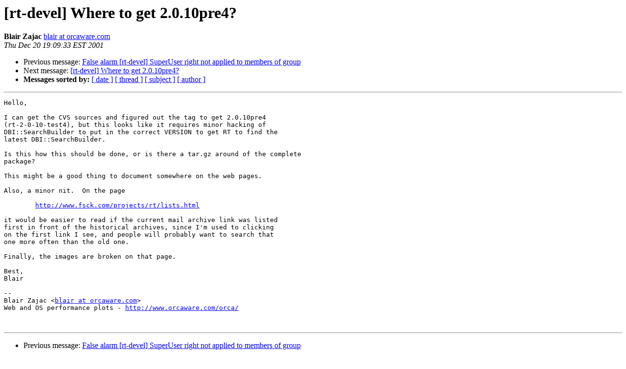

--- FILE ---
content_type: text/html
request_url: https://lists.bestpractical.com/pipermail/rt-devel/2001-December/001826.html
body_size: 1276
content:
<!DOCTYPE HTML PUBLIC "-//W3C//DTD HTML 3.2//EN">
<HTML>
 <HEAD>
   <TITLE> [rt-devel] Where to get 2.0.10pre4?
   </TITLE>
   <LINK REL="Index" HREF="index.html" >
   <LINK REL="made" HREF="mailto:rt-devel%40lists.bestpractical.com?Subject=%5Brt-devel%5D%20Where%20to%20get%202.0.10pre4%3F&In-Reply-To=">
   <META NAME="robots" CONTENT="index,nofollow">
   <META http-equiv="Content-Type" content="text/html; charset=us-ascii">
   <LINK REL="Previous"  HREF="001825.html">
   <LINK REL="Next"  HREF="001827.html">
 </HEAD>
 <BODY BGCOLOR="#ffffff">
   <H1>[rt-devel] Where to get 2.0.10pre4?</H1>
    <B>Blair Zajac</B> 
    <A HREF="mailto:rt-devel%40lists.bestpractical.com?Subject=%5Brt-devel%5D%20Where%20to%20get%202.0.10pre4%3F&In-Reply-To="
       TITLE="[rt-devel] Where to get 2.0.10pre4?">blair at orcaware.com
       </A><BR>
    <I>Thu Dec 20 19:09:33 EST 2001</I>
    <P><UL>
        <LI>Previous message: <A HREF="001825.html">False alarm [rt-devel] SuperUser right not applied to members of 
 group
</A></li>
        <LI>Next message: <A HREF="001827.html">[rt-devel] Where to get 2.0.10pre4?
</A></li>
         <LI> <B>Messages sorted by:</B> 
              <a href="date.html#1826">[ date ]</a>
              <a href="thread.html#1826">[ thread ]</a>
              <a href="subject.html#1826">[ subject ]</a>
              <a href="author.html#1826">[ author ]</a>
         </LI>
       </UL>
    <HR>  
<!--beginarticle-->
<PRE>Hello,

I can get the CVS sources and figured out the tag to get 2.0.10pre4
(rt-2-0-10-test4), but this looks like it requires minor hacking of
DBI::SearchBuilder to put in the correct VERSION to get RT to find the
latest DBI::SearchBuilder.

Is this how this should be done, or is there a tar.gz around of the complete
package?

This might be a good thing to document somewhere on the web pages.

Also, a minor nit.  On the page

	<A HREF="http://www.fsck.com/projects/rt/lists.html">http://www.fsck.com/projects/rt/lists.html</A>

it would be easier to read if the current mail archive link was listed
first in front of the historical archives, since I'm used to clicking
on the first link I see, and people will probably want to search that
one more often than the old one.

Finally, the images are broken on that page.

Best,
Blair

-- 
Blair Zajac &lt;<A HREF="http://lists.bestpractical.com/cgi-bin/mailman/listinfo/rt-devel">blair at orcaware.com</A>&gt;
Web and OS performance plots - <A HREF="http://www.orcaware.com/orca/">http://www.orcaware.com/orca/</A>


</PRE>

<!--endarticle-->
    <HR>
    <P><UL>
        <!--threads-->
	<LI>Previous message: <A HREF="001825.html">False alarm [rt-devel] SuperUser right not applied to members of 
 group
</A></li>
	<LI>Next message: <A HREF="001827.html">[rt-devel] Where to get 2.0.10pre4?
</A></li>
         <LI> <B>Messages sorted by:</B> 
              <a href="date.html#1826">[ date ]</a>
              <a href="thread.html#1826">[ thread ]</a>
              <a href="subject.html#1826">[ subject ]</a>
              <a href="author.html#1826">[ author ]</a>
         </LI>
       </UL>

<hr>
<a href="http://lists.bestpractical.com/cgi-bin/mailman/listinfo/rt-devel">More information about the Rt-devel
mailing list</a><br>
</body></html>
